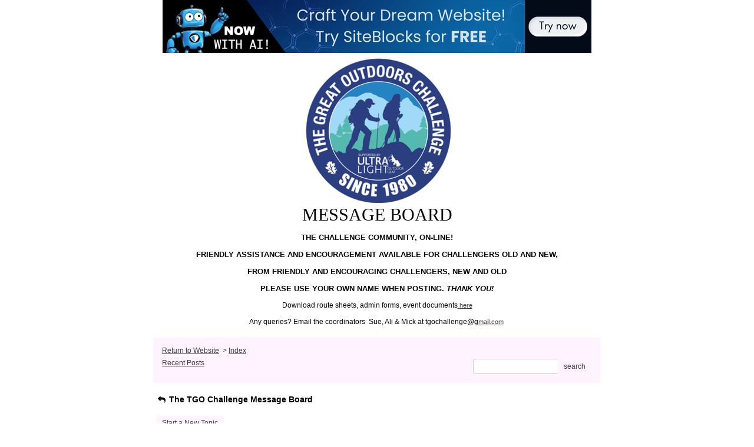

--- FILE ---
content_type: text/css
request_url: https://assets.bravenet.com/bn/bravenet/css/service_preview.css
body_size: 5674
content:
body                                    { font: 11pt "Trebuchet MS", sans-serif; padding : 0; margin : 0; }
img                                     { border : 0; }
.localSiteIndicator {
  position: absolute;
  width:100%;
  text-align:center;
  color: #000;
  font: bold 13px arial,sans-serif;
  text-transform: lowercase;
}
.localSiteIndicator span {
  border: 1px solid #999; padding: 3px 10px;
  border-radius : 5px;
  -moz-border-radius : 5px;
  -webkit-border-radius : 5px;
  background: #e4e4e4 url(//assets.bravenet.com/bn/bravenet/img/icons/fam/computer.png) 5px center no-repeat;
  padding-left : 30px;
}
.bn-ui-wrapper, .bn-footer-links        { max-width: 990px; margin : 0 auto; }

.bn-service-preview-head {
	background-color: #eee;
	padding : 0;
	border-bottom : 1px solid #c9c9c9;
	overflow : hidden;
	zoom : 1;
}
.bn-service-preview-head .bn-logo {
	float : left;
	margin-top : 10px;
}
.bn-service-preview-head h2 {
	float : right;
	color : #333;
	letter-spacing : -1px;
	font-weight : normal;
	font-size : 22px;
}
.bn-service-preview-nav-expanded ul {
	margin : 0 auto;
	float:right;
	text-align : right;
	list-style-type : none;
	line-height: 55px;
}
.bn-service-preview-nav-expanded ul li {
	display: inline;
	margin-right: 15px;
	padding-right: 15px;
	border-right: 1px solid #666;
}
.bn-service-preview-nav-expanded ul li:last-child {
	margin-right:0;
	padding-right:0;
	border-right:0;
}
.bn-service-preview-nav-expanded ul li a, .bn-service-preview-nav-expanded ul li a:visited {
	display : inline;
	cursor: pointer;
	text-decoration: none;
	color : #fff;
	font: 10pt trebuchet MS, sans-serif;
	
}
.bn-service-preview-nav-collapsed {
	margin : 0 auto;
	max-width : 990px;
	text-align : right;
	position : relative;
	z-index : 9999;
	top: 4px;
}
.bn-service-preview-nav-collapsed a, .bn-service-preview-nav-collapsed a:visited {
	background-color: #3D8EEF;
	padding : 5px 15px;
	cursor : pointer;
	border-radius : 5px;
	border-top-left-radius : 0;
	border-top-right-radius : 0;
	border : 1px solid #3D8EEF;
	border-top : 0px;
	text-decoration : none;
	color : #fff;
	margin-left : 5px;
	font-size : 10pt;
}
.bn-flash-notice                    				{ background : #e0f0ff url(//assets.bravenet.com/bn/bravenet/img/icons/fam/information.png) no-repeat 10px 10px; color : #63819F; padding : 10px; padding-left : 36px; border : 1px solid #98bee4; margin-bottom : 15px; }
.bn-flash-notice a,
.bn-flash-notice a:visited          				{ color : #67a6e1; }
.bn-flash-info                    				  { background : #EFEFEF url(//assets.bravenet.com/bn/bravenet/img/icons/fam/bullet_arrow_down.png) no-repeat 10px 10px; color : #555; padding : 10px; padding-left : 36px; border : 1px solid #888; margin-bottom : 15px; }
.bn-flash-info a,
.bn-flash-info a:visited          				  { color : #67a6e1; }
.bn-flash-success                    				{ background : #edffe7 url(//assets.bravenet.com/bn/bravenet/img/icons/fam/accept.png) no-repeat 10px 10px; color : #5e924a; padding : 10px; padding-left : 36px; border : 1px solid #7fb869; margin-bottom : 15px; }
.bn-flash-success a,
.bn-flash-success a:visited          				{ color : #7fb869; }
.bn-flash-warning                   				{ background : #ffffcc url(//assets.bravenet.com/bn/bravenet/img/icons/fam/error.png) no-repeat 10px 10px; color : #996633; border: 1px solid #ffcc33; padding : 10px; padding-left : 36px; margin-bottom : 15px; }
.bn-flash-warning a,
.bn-flash-warning a:visited         				{ color : #cc9900; }
.bn-flash-error                     				{ background : #ffe7e7 url(//assets.bravenet.com/bn/bravenet/img/icons/fam/exclamation.png) no-repeat 10px 10px; color : #695454; border: 1px solid #ff2e2e; padding : 10px; padding-left : 36px; margin-bottom : 15px; }
.bn-flash-error a,
.bn-flash-error a:visited           				{ color : #ff2e2e; }

.bn-flash-pronotice                    			{ background : #f26220 url(//assets.bravenet.com/bn/bravenet/img/icons/fam/shield.png) no-repeat 10px 10px; color : #fff; padding : 10px; padding-left : 36px; border : 1px solid #f26220; margin-bottom : 15px; }
.bn-flash-pronotice a,
.bn-flash-pronotice a:visited          			{ color : #FFEDAF; font-weight: bold; }

.bn-flash-loading-notice           				  { background : #EFEFEF url(//assets.bravenet.com/bn/bravenet/img/icons/fam/cog.png) no-repeat 10px 10px; color : #555; padding : 10px; padding-left : 36px; border : 1px solid #888; margin-bottom : 15px; }
.bn-flash-loading-notice a,
.bn-flash-loading-notice a:visited  				{ color : #67a6e1; }

.bn-flash-notice h1, .bn-flash-notice h2,
.bn-flash-notice h3, .bn-flash-notice h4,
.bn-flash-info h1, .bn-flash-info h2,
.bn-flash-info h3, .bn-flash-info h4,
.bn-flash-warning h1, .bn-flash-warning h2,
.bn-flash-warning h3, .bn-flash-warning h4,
.bn-flash-error h1, .bn-flash-error h2,
.bn-flash-error h3, .bn-flash-error h4,
.bn-flash-success h1, .bn-flash-success h2,
.bn-flash-success h3, .bn-flash-success h4,
.bn-flash-pronotice h1, .bn-flash-pronotice h2,
.bn-flash-pronotice h3, .bn-flash-pronotice h4  { margin-top : 0; }

.emailfwd { background: #f3f3f3 url(//assets.bravenet.com/bn/front/img/pw_maze_white.png) top left repeat; padding-bottom: 50px; }

@media screen and (max-width: 990px) {
	.bn-service-preview-nav-expanded ul {
		margin-right: 10px;
		float: none;
		padding-left: 0;
		margin-left: 10px;
		text-align: center;
	}
}

@media screen and (max-width: 860px) {

}

@media screen and (max-width: 695px) {
	.bn-logo {
		display: none;
	}
	.bn-service-preview-nav-expanded ul li a {
		font-size: 11px!important;
	}
	.bn-service-preview-nav-collapsed {

		right: 5px;
	}
	.bn-service-preview-nav-collapsed a {
		font-size: 11px!important;
	}
	.report-bar {
		text-align: center;
	}
	.report-link {
		float: none!important;
		margin-bottom: 5px;
	}

}